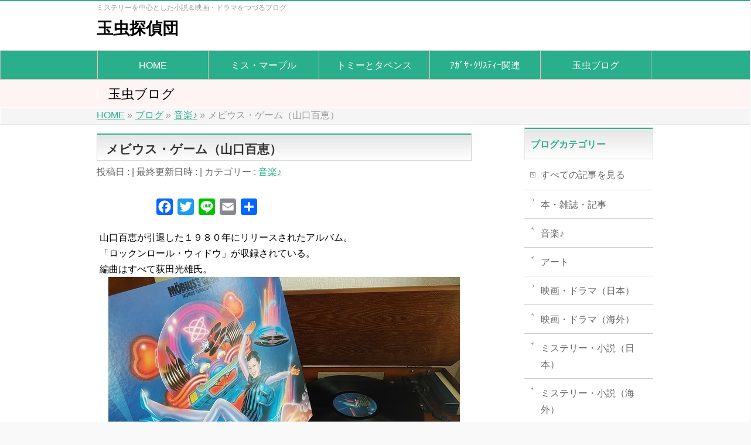

--- FILE ---
content_type: text/html; charset=UTF-8
request_url: https://psychodelicious.net/2019/10/15/moebius_game/
body_size: 17058
content:
<!DOCTYPE html>
<!--[if IE]>
<meta http-equiv="X-UA-Compatible" content="IE=Edge">
<![endif]-->
<html xmlns:fb="http://ogp.me/ns/fb#" dir="ltr" lang="ja" prefix="og: https://ogp.me/ns#">
<head>
<meta charset="UTF-8" />
<link rel="start" href="https://psychodelicious.net" title="HOME" />

<!--[if lte IE 8]>
<link rel="stylesheet" type="text/css" media="all" href="https://psychodelicious.net/wp-content/themes/biz-vektor-child-global%C3%BCi%C3%89%C2%BB%C3%B4%E2%95%9F%C3%A9%E2%96%8C%C3%A2%C3%AB%C3%A2%7B%C3%BCj/style_oldie.css" />
<![endif]-->
<meta id="viewport" name="viewport" content="width=device-width, initial-scale=1">
<title>メビウス・ゲーム（山口百恵） | 玉虫探偵団</title>

		<!-- All in One SEO 4.8.9 - aioseo.com -->
	<meta name="robots" content="max-image-preview:large" />
	<meta name="author" content="psychodelicious"/>
	<link rel="canonical" href="https://psychodelicious.net/2019/10/15/moebius_game/" />
	<meta name="generator" content="All in One SEO (AIOSEO) 4.8.9" />
		<meta property="og:locale" content="ja_JP" />
		<meta property="og:site_name" content="玉虫探偵団 | ミステリーを中心とした小説＆映画・ドラマをつづるブログ" />
		<meta property="og:type" content="article" />
		<meta property="og:title" content="メビウス・ゲーム（山口百恵） | 玉虫探偵団" />
		<meta property="og:url" content="https://psychodelicious.net/2019/10/15/moebius_game/" />
		<meta property="article:published_time" content="2019-10-15T12:57:40+00:00" />
		<meta property="article:modified_time" content="2022-04-15T08:18:08+00:00" />
		<meta name="twitter:card" content="summary" />
		<meta name="twitter:title" content="メビウス・ゲーム（山口百恵） | 玉虫探偵団" />
		<script type="application/ld+json" class="aioseo-schema">
			{"@context":"https:\/\/schema.org","@graph":[{"@type":"Article","@id":"https:\/\/psychodelicious.net\/2019\/10\/15\/moebius_game\/#article","name":"\u30e1\u30d3\u30a6\u30b9\u30fb\u30b2\u30fc\u30e0\uff08\u5c71\u53e3\u767e\u6075\uff09 | \u7389\u866b\u63a2\u5075\u56e3","headline":"\u30e1\u30d3\u30a6\u30b9\u30fb\u30b2\u30fc\u30e0\uff08\u5c71\u53e3\u767e\u6075\uff09","author":{"@id":"https:\/\/psychodelicious.net\/author\/psychodelicious\/#author"},"publisher":{"@id":"https:\/\/psychodelicious.net\/#person"},"image":{"@type":"ImageObject","url":"https:\/\/psychodelicious.net\/wp-content\/uploads\/2019\/10\/moebius_game2-e1647152885348.jpg","width":600,"height":595},"datePublished":"2019-10-15T21:57:40+09:00","dateModified":"2022-04-15T17:18:08+09:00","inLanguage":"ja","mainEntityOfPage":{"@id":"https:\/\/psychodelicious.net\/2019\/10\/15\/moebius_game\/#webpage"},"isPartOf":{"@id":"https:\/\/psychodelicious.net\/2019\/10\/15\/moebius_game\/#webpage"},"articleSection":"\u97f3\u697d\u266a"},{"@type":"BreadcrumbList","@id":"https:\/\/psychodelicious.net\/2019\/10\/15\/moebius_game\/#breadcrumblist","itemListElement":[{"@type":"ListItem","@id":"https:\/\/psychodelicious.net#listItem","position":1,"name":"\u30db\u30fc\u30e0","item":"https:\/\/psychodelicious.net","nextItem":{"@type":"ListItem","@id":"https:\/\/psychodelicious.net\/category\/music\/#listItem","name":"\u97f3\u697d\u266a"}},{"@type":"ListItem","@id":"https:\/\/psychodelicious.net\/category\/music\/#listItem","position":2,"name":"\u97f3\u697d\u266a","item":"https:\/\/psychodelicious.net\/category\/music\/","nextItem":{"@type":"ListItem","@id":"https:\/\/psychodelicious.net\/2019\/10\/15\/moebius_game\/#listItem","name":"\u30e1\u30d3\u30a6\u30b9\u30fb\u30b2\u30fc\u30e0\uff08\u5c71\u53e3\u767e\u6075\uff09"},"previousItem":{"@type":"ListItem","@id":"https:\/\/psychodelicious.net#listItem","name":"\u30db\u30fc\u30e0"}},{"@type":"ListItem","@id":"https:\/\/psychodelicious.net\/2019\/10\/15\/moebius_game\/#listItem","position":3,"name":"\u30e1\u30d3\u30a6\u30b9\u30fb\u30b2\u30fc\u30e0\uff08\u5c71\u53e3\u767e\u6075\uff09","previousItem":{"@type":"ListItem","@id":"https:\/\/psychodelicious.net\/category\/music\/#listItem","name":"\u97f3\u697d\u266a"}}]},{"@type":"Person","@id":"https:\/\/psychodelicious.net\/#person","name":"psychodelicious","image":{"@type":"ImageObject","@id":"https:\/\/psychodelicious.net\/2019\/10\/15\/moebius_game\/#personImage","url":"https:\/\/secure.gravatar.com\/avatar\/85240b4b860abffaf3d59bae13930365?s=96&d=mm&r=g","width":96,"height":96,"caption":"psychodelicious"}},{"@type":"Person","@id":"https:\/\/psychodelicious.net\/author\/psychodelicious\/#author","url":"https:\/\/psychodelicious.net\/author\/psychodelicious\/","name":"psychodelicious","image":{"@type":"ImageObject","@id":"https:\/\/psychodelicious.net\/2019\/10\/15\/moebius_game\/#authorImage","url":"https:\/\/secure.gravatar.com\/avatar\/85240b4b860abffaf3d59bae13930365?s=96&d=mm&r=g","width":96,"height":96,"caption":"psychodelicious"}},{"@type":"WebPage","@id":"https:\/\/psychodelicious.net\/2019\/10\/15\/moebius_game\/#webpage","url":"https:\/\/psychodelicious.net\/2019\/10\/15\/moebius_game\/","name":"\u30e1\u30d3\u30a6\u30b9\u30fb\u30b2\u30fc\u30e0\uff08\u5c71\u53e3\u767e\u6075\uff09 | \u7389\u866b\u63a2\u5075\u56e3","inLanguage":"ja","isPartOf":{"@id":"https:\/\/psychodelicious.net\/#website"},"breadcrumb":{"@id":"https:\/\/psychodelicious.net\/2019\/10\/15\/moebius_game\/#breadcrumblist"},"author":{"@id":"https:\/\/psychodelicious.net\/author\/psychodelicious\/#author"},"creator":{"@id":"https:\/\/psychodelicious.net\/author\/psychodelicious\/#author"},"image":{"@type":"ImageObject","url":"https:\/\/psychodelicious.net\/wp-content\/uploads\/2019\/10\/moebius_game2-e1647152885348.jpg","@id":"https:\/\/psychodelicious.net\/2019\/10\/15\/moebius_game\/#mainImage","width":600,"height":595},"primaryImageOfPage":{"@id":"https:\/\/psychodelicious.net\/2019\/10\/15\/moebius_game\/#mainImage"},"datePublished":"2019-10-15T21:57:40+09:00","dateModified":"2022-04-15T17:18:08+09:00"},{"@type":"WebSite","@id":"https:\/\/psychodelicious.net\/#website","url":"https:\/\/psychodelicious.net\/","name":"\u7389\u866b\u63a2\u5075\u56e3","description":"\u30df\u30b9\u30c6\u30ea\u30fc\u3092\u4e2d\u5fc3\u3068\u3057\u305f\u5c0f\u8aac\uff06\u6620\u753b\u30fb\u30c9\u30e9\u30de\u3092\u3064\u3065\u308b\u30d6\u30ed\u30b0","inLanguage":"ja","publisher":{"@id":"https:\/\/psychodelicious.net\/#person"}}]}
		</script>
		<!-- All in One SEO -->

<meta name="keywords" content="山口百恵,メビウス・ゲーム,のぞきからくり,ロックンロール・ウィドゥ" />
<link rel='dns-prefetch' href='//static.addtoany.com' />
<link rel='dns-prefetch' href='//www.googletagmanager.com' />
<link rel='dns-prefetch' href='//fonts.googleapis.com' />
<link rel='dns-prefetch' href='//s.w.org' />
<link rel="alternate" type="application/rss+xml" title="玉虫探偵団 &raquo; フィード" href="https://psychodelicious.net/feed/" />
<link rel="alternate" type="application/rss+xml" title="玉虫探偵団 &raquo; コメントフィード" href="https://psychodelicious.net/comments/feed/" />
<link rel="alternate" type="application/rss+xml" title="玉虫探偵団 &raquo; メビウス・ゲーム（山口百恵） のコメントのフィード" href="https://psychodelicious.net/2019/10/15/moebius_game/feed/" />
<meta name="description" content="山口百恵が引退した１９８０年にリリースされたアルバム。「ロックンロール・ウィドウ」が収録されている。編曲はすべて荻田光雄氏。両面それぞれの最初と最後に短いインストゥルメンタルが入っている。Ａ面：★（インスト）１：ロックンロール・ウィドウ２：哀愁のコニーアイランド３：のぞきからくり４：ペイパー・ドリーム５：アポカリプス・ラブ◆（５のエンディング）Ｂ面◆（５のエンディング）１：テクノ・パラダイス２：恋のホ" />
<style type="text/css">.keyColorBG,.keyColorBGh:hover,.keyColor_bg,.keyColor_bg_hover:hover{background-color: #c30000;}.keyColorCl,.keyColorClh:hover,.keyColor_txt,.keyColor_txt_hover:hover{color: #c30000;}.keyColorBd,.keyColorBdh:hover,.keyColor_border,.keyColor_border_hover:hover{border-color: #c30000;}.color_keyBG,.color_keyBGh:hover,.color_key_bg,.color_key_bg_hover:hover{background-color: #c30000;}.color_keyCl,.color_keyClh:hover,.color_key_txt,.color_key_txt_hover:hover{color: #c30000;}.color_keyBd,.color_keyBdh:hover,.color_key_border,.color_key_border_hover:hover{border-color: #c30000;}</style>
		<script type="text/javascript">
			window._wpemojiSettings = {"baseUrl":"https:\/\/s.w.org\/images\/core\/emoji\/13.1.0\/72x72\/","ext":".png","svgUrl":"https:\/\/s.w.org\/images\/core\/emoji\/13.1.0\/svg\/","svgExt":".svg","source":{"concatemoji":"https:\/\/psychodelicious.net\/wp-includes\/js\/wp-emoji-release.min.js?ver=5.8.12"}};
			!function(e,a,t){var n,r,o,i=a.createElement("canvas"),p=i.getContext&&i.getContext("2d");function s(e,t){var a=String.fromCharCode;p.clearRect(0,0,i.width,i.height),p.fillText(a.apply(this,e),0,0);e=i.toDataURL();return p.clearRect(0,0,i.width,i.height),p.fillText(a.apply(this,t),0,0),e===i.toDataURL()}function c(e){var t=a.createElement("script");t.src=e,t.defer=t.type="text/javascript",a.getElementsByTagName("head")[0].appendChild(t)}for(o=Array("flag","emoji"),t.supports={everything:!0,everythingExceptFlag:!0},r=0;r<o.length;r++)t.supports[o[r]]=function(e){if(!p||!p.fillText)return!1;switch(p.textBaseline="top",p.font="600 32px Arial",e){case"flag":return s([127987,65039,8205,9895,65039],[127987,65039,8203,9895,65039])?!1:!s([55356,56826,55356,56819],[55356,56826,8203,55356,56819])&&!s([55356,57332,56128,56423,56128,56418,56128,56421,56128,56430,56128,56423,56128,56447],[55356,57332,8203,56128,56423,8203,56128,56418,8203,56128,56421,8203,56128,56430,8203,56128,56423,8203,56128,56447]);case"emoji":return!s([10084,65039,8205,55357,56613],[10084,65039,8203,55357,56613])}return!1}(o[r]),t.supports.everything=t.supports.everything&&t.supports[o[r]],"flag"!==o[r]&&(t.supports.everythingExceptFlag=t.supports.everythingExceptFlag&&t.supports[o[r]]);t.supports.everythingExceptFlag=t.supports.everythingExceptFlag&&!t.supports.flag,t.DOMReady=!1,t.readyCallback=function(){t.DOMReady=!0},t.supports.everything||(n=function(){t.readyCallback()},a.addEventListener?(a.addEventListener("DOMContentLoaded",n,!1),e.addEventListener("load",n,!1)):(e.attachEvent("onload",n),a.attachEvent("onreadystatechange",function(){"complete"===a.readyState&&t.readyCallback()})),(n=t.source||{}).concatemoji?c(n.concatemoji):n.wpemoji&&n.twemoji&&(c(n.twemoji),c(n.wpemoji)))}(window,document,window._wpemojiSettings);
		</script>
		<style type="text/css">
img.wp-smiley,
img.emoji {
	display: inline !important;
	border: none !important;
	box-shadow: none !important;
	height: 1em !important;
	width: 1em !important;
	margin: 0 .07em !important;
	vertical-align: -0.1em !important;
	background: none !important;
	padding: 0 !important;
}
</style>
	<link rel='stylesheet' id='wp-block-library-css'  href='https://psychodelicious.net/wp-includes/css/dist/block-library/style.min.css?ver=5.8.12' type='text/css' media='all' />
<link rel='stylesheet' id='cptch_stylesheet-css'  href='https://psychodelicious.net/wp-content/plugins/captcha-bws/css/front_end_style.css?ver=5.2.2' type='text/css' media='all' />
<link rel='stylesheet' id='dashicons-css'  href='https://psychodelicious.net/wp-includes/css/dashicons.min.css?ver=5.8.12' type='text/css' media='all' />
<link rel='stylesheet' id='cptch_desktop_style-css'  href='https://psychodelicious.net/wp-content/plugins/captcha-bws/css/desktop_style.css?ver=5.2.2' type='text/css' media='all' />
<link rel='stylesheet' id='contact-form-7-css'  href='https://psychodelicious.net/wp-content/plugins/contact-form-7/includes/css/styles.css?ver=5.5.6' type='text/css' media='all' />
<link rel='stylesheet' id='wc-shortcodes-style-css'  href='https://psychodelicious.net/wp-content/plugins/wc-shortcodes/public/assets/css/style.css?ver=3.46' type='text/css' media='all' />
<link rel='stylesheet' id='Biz_Vektor_common_style-css'  href='https://psychodelicious.net/wp-content/themes/biz-vektor/css/bizvektor_common_min.css?ver=1.11.3' type='text/css' media='all' />
<link rel='stylesheet' id='Biz_Vektor_Design_style-css'  href='https://psychodelicious.net/wp-content/themes/biz-vektor/design_skins/001/001.css?ver=1.11.3' type='text/css' media='all' />
<link rel='stylesheet' id='Biz_Vektor_plugin_sns_style-css'  href='https://psychodelicious.net/wp-content/themes/biz-vektor/plugins/sns/style_bizvektor_sns.css?ver=5.8.12' type='text/css' media='all' />
<link rel='stylesheet' id='Biz_Vektor_add_web_fonts-css'  href='//fonts.googleapis.com/css?family=Droid+Sans%3A700%7CLato%3A900%7CAnton&#038;ver=5.8.12' type='text/css' media='all' />
<link rel='stylesheet' id='fancybox-css'  href='https://psychodelicious.net/wp-content/plugins/easy-fancybox/fancybox/1.5.4/jquery.fancybox.min.css?ver=5.8.12' type='text/css' media='screen' />
<style id='fancybox-inline-css' type='text/css'>
#fancybox-outer{background:#ffffff}#fancybox-content{background:#ffffff;border-color:#ffffff;color:#000000;}#fancybox-title,#fancybox-title-float-main{color:#fff}
</style>
<link rel='stylesheet' id='addtoany-css'  href='https://psychodelicious.net/wp-content/plugins/add-to-any/addtoany.min.css?ver=1.16' type='text/css' media='all' />
<link rel='stylesheet' id='wordpresscanvas-font-awesome-css'  href='https://psychodelicious.net/wp-content/plugins/wc-shortcodes/public/assets/css/font-awesome.min.css?ver=4.7.0' type='text/css' media='all' />
<script type='text/javascript' id='addtoany-core-js-before'>
window.a2a_config=window.a2a_config||{};a2a_config.callbacks=[];a2a_config.overlays=[];a2a_config.templates={};a2a_localize = {
	Share: "共有",
	Save: "ブックマーク",
	Subscribe: "購読",
	Email: "メール",
	Bookmark: "ブックマーク",
	ShowAll: "すべて表示する",
	ShowLess: "小さく表示する",
	FindServices: "サービスを探す",
	FindAnyServiceToAddTo: "追加するサービスを今すぐ探す",
	PoweredBy: "Powered by",
	ShareViaEmail: "メールでシェアする",
	SubscribeViaEmail: "メールで購読する",
	BookmarkInYourBrowser: "ブラウザにブックマーク",
	BookmarkInstructions: "このページをブックマークするには、 Ctrl+D または \u2318+D を押下。",
	AddToYourFavorites: "お気に入りに追加",
	SendFromWebOrProgram: "任意のメールアドレスまたはメールプログラムから送信",
	EmailProgram: "メールプログラム",
	More: "詳細&#8230;",
	ThanksForSharing: "共有ありがとうございます !",
	ThanksForFollowing: "フォローありがとうございます !"
};
</script>
<script type='text/javascript' defer src='https://static.addtoany.com/menu/page.js' id='addtoany-core-js'></script>
<script type='text/javascript' src='https://psychodelicious.net/wp-includes/js/jquery/jquery.min.js?ver=3.6.0' id='jquery-core-js'></script>
<script type='text/javascript' src='https://psychodelicious.net/wp-includes/js/jquery/jquery-migrate.min.js?ver=3.3.2' id='jquery-migrate-js'></script>
<script type='text/javascript' id='jquery-js-after'>
jQuery(document).ready(function() {
	jQuery(".a40f5cef3d096e488d16ca9f8a0eaee3").click(function() {
		jQuery.post(
			"https://psychodelicious.net/wp-admin/admin-ajax.php", {
				"action": "quick_adsense_onpost_ad_click",
				"quick_adsense_onpost_ad_index": jQuery(this).attr("data-index"),
				"quick_adsense_nonce": "0e9fa66324",
			}, function(response) { }
		);
	});
});
</script>
<script type='text/javascript' defer src='https://psychodelicious.net/wp-content/plugins/add-to-any/addtoany.min.js?ver=1.1' id='addtoany-jquery-js'></script>

<!-- Google tag (gtag.js) snippet added by Site Kit -->

<!-- Google アナリティクス スニペット (Site Kit が追加) -->
<script type='text/javascript' src='https://www.googletagmanager.com/gtag/js?id=GT-5M88T7J' id='google_gtagjs-js' async></script>
<script type='text/javascript' id='google_gtagjs-js-after'>
window.dataLayer = window.dataLayer || [];function gtag(){dataLayer.push(arguments);}
gtag("set","linker",{"domains":["psychodelicious.net"]});
gtag("js", new Date());
gtag("set", "developer_id.dZTNiMT", true);
gtag("config", "GT-5M88T7J");
</script>

<!-- End Google tag (gtag.js) snippet added by Site Kit -->
<link rel="https://api.w.org/" href="https://psychodelicious.net/wp-json/" /><link rel="alternate" type="application/json" href="https://psychodelicious.net/wp-json/wp/v2/posts/499" /><link rel="EditURI" type="application/rsd+xml" title="RSD" href="https://psychodelicious.net/xmlrpc.php?rsd" />
<link rel="wlwmanifest" type="application/wlwmanifest+xml" href="https://psychodelicious.net/wp-includes/wlwmanifest.xml" /> 
<link rel='shortlink' href='https://psychodelicious.net/?p=499' />
<link rel="alternate" type="application/json+oembed" href="https://psychodelicious.net/wp-json/oembed/1.0/embed?url=https%3A%2F%2Fpsychodelicious.net%2F2019%2F10%2F15%2Fmoebius_game%2F" />
<link rel="alternate" type="text/xml+oembed" href="https://psychodelicious.net/wp-json/oembed/1.0/embed?url=https%3A%2F%2Fpsychodelicious.net%2F2019%2F10%2F15%2Fmoebius_game%2F&#038;format=xml" />
<meta name="generator" content="Site Kit by Google 1.127.0" /><script type="text/javascript">
	window._wp_rp_static_base_url = 'https://wprp.zemanta.com/static/';
	window._wp_rp_wp_ajax_url = "https://psychodelicious.net/wp-admin/admin-ajax.php";
	window._wp_rp_plugin_version = '3.6.4';
	window._wp_rp_post_id = '499';
	window._wp_rp_num_rel_posts = '6';
	window._wp_rp_thumbnails = true;
	window._wp_rp_post_title = '%E3%83%A1%E3%83%93%E3%82%A6%E3%82%B9%E3%83%BB%E3%82%B2%E3%83%BC%E3%83%A0%EF%BC%88%E5%B1%B1%E5%8F%A3%E7%99%BE%E6%81%B5%EF%BC%89';
	window._wp_rp_post_tags = ['%E5%B1%B1%E5%8F%A3%E7%99%BE%E6%81%B5', '%E9%9F%B3%E6%A5%BD%E2%99%AA', 'ichiro', 'width', 'overflow', 'alt', 'height', 'hidden'];
	window._wp_rp_promoted_content = true;
</script>
<link rel="stylesheet" href="https://psychodelicious.net/wp-content/plugins/wordpress-23-related-posts-plugin/static/themes/twocolumns.css?version=3.6.4" />
<!-- [ BizVektor OGP ] -->
<meta property="og:site_name" content="玉虫探偵団" />
<meta property="og:url" content="https://psychodelicious.net/2019/10/15/moebius_game/" />
<meta property="fb:app_id" content="" />
<meta property="og:type" content="article" />
<meta property="og:image" content="https://psychodelicious.net/wp-content/uploads/2019/10/moebius_game2-e1647152885348.jpg" />
<meta property="og:title" content="メビウス・ゲーム（山口百恵） | 玉虫探偵団" />
<meta property="og:description" content="山口百恵が引退した１９８０年にリリースされたアルバム。 「ロックンロール・ウィドウ」が収録されている。 編曲はすべて荻田光雄氏。   両面それぞれの最初と最後に短いインストゥルメンタルが入っている。  Ａ面： ★（インスト） １：ロックンロール・ウィドウ ２：哀愁のコニーアイランド ３：のぞきからくり ４：ペイパー・ドリーム ５：アポカリプス・ラブ ◆（５のエンディング）  Ｂ面 ◆（５のエンディング） １：テクノ・パラダイス ２：恋のホ" />
<!-- [ /BizVektor OGP ] -->
<!--[if lte IE 8]>
<link rel="stylesheet" type="text/css" media="all" href="https://psychodelicious.net/wp-content/themes/biz-vektor/design_skins/001/001_oldie.css" />
<![endif]-->
<link rel="pingback" href="https://psychodelicious.net/xmlrpc.php" />
		<style type="text/css">

/* グローバルメニューの背景色 */
#gMenu,
#gMenu .menu > li > a,
#gMenu .menu li > a:hover,
#gMenu .menu li > a:hover,
#gMenu .menu li.current_page_item > a {
    background: #2aaf8c;
    color:#fff;
    box-shadow: none;
}

/* メニュー項目の左右の枠線 */
#gMenu .menu {
    border-left: 1px solid #f4bdb7;
}
#gMenu .menu li.current_page_item > a,
#gMenu .menu > li > a {
    border-right: 1px solid #f4bdb7;
}
		</style>
			<style type="text/css">
a	{ color:#2aaf8c; }
a:hover	{ color:#f46150;}

a.btn,
.linkBtn.linkBtnS a,
.linkBtn.linkBtnM a,
.moreLink a,
.btn.btnS a,
.btn.btnM a,
.btn.btnL a,
.content p.btn.btnL input,
input[type=button],
input[type=submit],
#searchform input[type=submit],
p.form-submit input[type=submit],
form#searchform input#searchsubmit,
.content form input.wpcf7-submit,
#confirm-button input	{ background-color:#2aaf8c;color:#f5f5f5; }

.moreLink a:hover,
.btn.btnS a:hover,
.btn.btnM a:hover,
.btn.btnL a:hover	{ background-color:#f46150; color:#f5f5f5;}

#headerTop { border-top-color:#2aaf8c;}
#header #headContact #headContactTel	{color:#2aaf8c;}

#gMenu	{ border-top:2px solid #2aaf8c; }
#gMenu h3.assistive-text {
background-color:#2aaf8c;
border-right:1px solid #f4bdb7;
background: -webkit-gradient(linear, 0 0, 0 bottom, from(#2aaf8c), to(#f4bdb7));
background: -moz-linear-gradient(#2aaf8c, #f4bdb7);
background: linear-gradient(#2aaf8c, #f4bdb7);
-ms-filter: "progid:DXImageTransform.Microsoft.Gradient(StartColorStr=#2aaf8c, EndColorStr=#f4bdb7)";
}

#gMenu .menu li.current_page_item > a,
#gMenu .menu li > a:hover { background-color:#2aaf8c; }

#pageTitBnr	{ background-color:#2aaf8c; }

#panList a	{ color:#2aaf8c; }
#panList a:hover	{ color:#f46150; }

.content h2,
.content h1.contentTitle,
.content h1.entryPostTitle { border-top:2px solid #2aaf8c;}
.content h3	{ border-left-color:#2aaf8c;}
.content h4,
.content dt	{ color:#2aaf8c; }

.content .infoList .infoCate a:hover	{ background-color:#2aaf8c; }

.content .child_page_block h4 a	{ border-color:#2aaf8c; }
.content .child_page_block h4 a:hover,
.content .child_page_block p a:hover	{ color:#2aaf8c; }

.content .childPageBox ul li.current_page_item li a	{ color:#2aaf8c; }

.content .mainFootContact p.mainFootTxt span.mainFootTel	{ color:#2aaf8c; }
.content .mainFootContact .mainFootBt a			{ background-color:#2aaf8c; }
.content .mainFootContact .mainFootBt a:hover	{ background-color:#f46150; }

.sideTower .localHead	{ border-top-color:#2aaf8c; }
.sideTower li.sideBnr#sideContact a		{ background-color:#2aaf8c; }
.sideTower li.sideBnr#sideContact a:hover	{ background-color:#f46150; }
.sideTower .sideWidget h4	{ border-left-color:#2aaf8c; }

#pagetop a	{ background-color:#2aaf8c; }
#footMenu	{ background-color:#2aaf8c;border-top-color:#f4bdb7; }

#topMainBnr	{ background-color:#2aaf8c; }
#topMainBnrFrame a.slideFrame:hover	{ border:4px solid #f46150; }

#topPr .topPrInner h3	{ border-left-color:#2aaf8c ; }
#topPr .topPrInner p.moreLink a	{ background-color:#2aaf8c; }
#topPr .topPrInner p.moreLink a:hover { background-color:#f46150; }

.paging span,
.paging a	{ color:#2aaf8c;border:1px solid #2aaf8c; }
.paging span.current,
.paging a:hover	{ background-color:#2aaf8c; }

@media (min-width: 770px) {
#gMenu .menu > li.current_page_item > a,
#gMenu .menu > li.current-menu-item > a,
#gMenu .menu > li.current_page_ancestor > a ,
#gMenu .menu > li.current-page-ancestor > a ,
#gMenu .menu > li > a:hover	{
background-color:#2aaf8c;
border-right:1px solid #f4bdb7;
background: -webkit-gradient(linear, 0 0, 0 bottom, from(#2aaf8c), to(#f4bdb7));
background: -moz-linear-gradient(#2aaf8c, #f4bdb7);
background: linear-gradient(#2aaf8c, #f4bdb7);
-ms-filter: "progid:DXImageTransform.Microsoft.Gradient(StartColorStr=#2aaf8c, EndColorStr=#f4bdb7)";
}
}
		</style>
<!--[if lte IE 8]>
<style type="text/css">
#gMenu .menu > li.current_page_item > a,
#gMenu .menu > li.current_menu_item > a,
#gMenu .menu > li.current_page_ancestor > a ,
#gMenu .menu > li.current-page-ancestor > a ,
#gMenu .menu > li > a:hover	{
background-color:#2aaf8c;
border-right:1px solid #f4bdb7;
background: -webkit-gradient(linear, 0 0, 0 bottom, from(#2aaf8c), to(#f4bdb7));
background: -moz-linear-gradient(#2aaf8c, #f4bdb7);
background: linear-gradient(#2aaf8c, #f4bdb7);
-ms-filter: "progid:DXImageTransform.Microsoft.Gradient(StartColorStr=#2aaf8c, EndColorStr=#f4bdb7)";
}
</style>
<![endif]-->

	<style type="text/css">
/*-------------------------------------------*/
/*	menu divide
/*-------------------------------------------*/
@media (min-width: 970px) {
#gMenu.itemClose .menu, #gMenu.itemOpen .menu { display: -webkit-flex; display: flex; }
#gMenu .menu > li { width:100%; }
}
</style>
<style type="text/css">
/*-------------------------------------------*/
/*	font
/*-------------------------------------------*/
h1,h2,h3,h4,h4,h5,h6,#header #site-title,#pageTitBnr #pageTitInner #pageTit,#content .leadTxt,#sideTower .localHead {font-family: "ヒラギノ角ゴ Pro W3","Hiragino Kaku Gothic Pro","メイリオ",Meiryo,Osaka,"ＭＳ Ｐゴシック","MS PGothic",sans-serif; }
#pageTitBnr #pageTitInner #pageTit { font-weight:lighter; }
#gMenu .menu li a strong {font-family: "ヒラギノ角ゴ Pro W3","Hiragino Kaku Gothic Pro","メイリオ",Meiryo,Osaka,"ＭＳ Ｐゴシック","MS PGothic",sans-serif; }
</style>
<link rel="stylesheet" href="https://psychodelicious.net/wp-content/themes/biz-vektor-child-global%C3%BCi%C3%89%C2%BB%C3%B4%E2%95%9F%C3%A9%E2%96%8C%C3%A2%C3%AB%C3%A2%7B%C3%BCj/style.css" type="text/css" media="all" />
<style type="text/css">
/*　グローバルナビゲーションの枠線をシンプルに　*/
#gMenu { border:1px solid silver; }
 
/*　ページタイトル・ヘッダー画像の影を削除　*/
#pageTitBnr,

#topMainBnr
{box-shadow:none;}
 
/*　ヘッダー画像の背景色を削除　*/
#topMainBnr {background:none;}

* {
    font-size: 16px;
line-height:180%;
}

#content {
    color:#000000;
}

#header #site-title a img {
    max-height: 100px;
    margin-top: 3px;
}

#header #site-title a img {
    max-height: 100px;
    margin-top: 3px;
}

#footer dl#footerOutline {
    width: 350px;
}

/* フッターの背景色 */
#footer,
#siteBottom {
    background: none;
    background-color: #fdeff2; 

/* 新たなフッターの背景色 */
}

/* フッターの文字の色 */
#copy,
#siteBottom #powerd,
#siteBottom #powerd a,
#siteBottom a,
#footerSiteMap .menu li a,
#footerSiteMap .menu li li a,
#footer dl#footerOutline dt,
#footer dl#footerOutline dd {
    color: black;
}

/* フッター境界線 */
#siteBottom {
    border-top: 1px solid white;
}

/* 問い合わせメッセージ */
#header #headContact #headContactTxt {
    font-size: 16px;
}

/* 電話番号 */
#header #headContact #headContactTel a,
#header #headContact #headContactTel {
    font-size: 32px;
    margin-top:2px;
    margin-bottom:10px;
}

/* 時間 */
#header #headContact #headContactTime {
    font-size: 16px;
}

/* ヘッダーロゴ上の余白 */
#header {
    padding-top: 0px;
}

/* ヘッダーロゴ下の余白 */
#header #site-title {
    padding-bottom: 12px;
}

/* ヘッダーロゴ上の余白 */
#header #site-title a img {
    margin-top: 0px;
}

/* ヘッダー画像の上下の余白 */
#topMainBnr {
    padding: 2;
}

/* コンテンツ上の余白 */
#main #container {
    padding-top: 5px;
}

/* フッタークレジット非表示に */
#siteBottom #powerd,
#siteBottom #powerd a {
    display: none;
}

/* コピーライトフォント */
#siteBottom #copy,
#siteBottom #copy a {
    font-size:12px;
}

/* フッター会社名の行間 */
#footer dl#footerOutline dt {
    margin-bottom: 0px;
    line-height: 110%;
}

/* フッター住所の行間 */
#footer dl#footerOutline dd {
    line-height: 120%;
}
#footer dl#footerOutline dd br{
    line-height: 0;
}

/* 見出し3の上の余白 */
#content h3 span,
#content h3 {
    margin-top: 10px;
font-size: 20px;
}

#header #headContact {
    width: 30%;
}

/* サイドバー見出し3のフォント */
#sideTower .localHead {
    color:#2aaf8c;
    font-size:16px;
}

/* 見出し3のフォント */
#content h3 {
    color: #2aaf8c;
    font-size: 20px;
}

/* 見出し4のフォント */
#content h4 {
    color: #2aaf8c;
    font-size: 18px;
}

/* 見出し5のフォント */
#content h5 {
    color: #ffffff;
    font-size: 20px;
}

/* リスト中央に */
@media (min-width: 480px) {
    #content #list01 {
        margin-left:100px;
    }
}

/* フッターお問い合わせ */
#footerContactTel {
    margin: 30px auto;
}
#footerContactTel img {
    max-width:100%;
    height: auto;
}


#content-main {
    margin-top:10px;
}

#content .mainFoot {
    display: none;
}

/* 会社概要スタイル */
#content table dt {
    padding-bottom: 3px;
    margin-bottom: 0px;
}
#content dd {
    margin: 0px 0px 10px;
}

#content table tr,
#content table td {
    background-color:white;
}

/* グーグルマップ */

.google-maps {
position: relative;
padding-bottom: 75%; // これが縦横比
height: 0;
overflow: hidden;
}
.google-maps iframe {
position: absolute;
top: 0;
left: 0;
width: 100% !important;
height: 100% !important;
}

@media (max-width: 770px) {
    #header #headContact {
        width: 100%;
    }
}

/* コピーライトの下の余白 */
#siteBottom {
    padding-bottom: 10px;
}

/* ブログ見出しの上の余白 */
h1.entryPostTitle {
    margin-top:10px !important;
}

/* フォームの送信ボタンのサイズ変更 */
#content form input.wpcf7-submit {
    font-size:20px;
    font-weight:bold;
}

/* フォーム項目のセンタリング */
#content form input[type="text"],
#content form input[type="email"],
#content form textarea {
    width: 95%;
}

/* フォーム項目の幅を短くする */
#content form input[type="text"],
#content form input[type="email"] {
    width: 50%;
}

/* フォーム項目の(必須）を赤文字に */
#content .req {
    color:red;
    font-weight:bold;
}

/* 入力フォームの入力欄の文字サイズを調整する */
input[type="text"], 
input[type="email"],
textarea {
    font-size: 16px;
}



/* 見出し３の縦線を消す*/
.content h3 {
    border-left: none;
}




/* 見出し5（背景色・文字の色） */
.content h5 {
    padding: 10px;
    background-color: #00ce97;
    color: #fff;
}


/* サイト名のフォントサイズ */
#site-title a {
    font-size:28px !important;
}</style>
	</head>

<body class="post-template-default single single-post postid-499 single-format-standard wc-shortcodes-font-awesome-enabled two-column right-sidebar">

<div id="fb-root"></div>

<div id="wrap">

<!--[if lte IE 8]>
<div id="eradi_ie_box">
<div class="alert_title">ご利用の <span style="font-weight: bold;">Internet Exproler</span> は古すぎます。</div>
<p>あなたがご利用の Internet Explorer はすでにサポートが終了しているため、正しい表示・動作を保証しておりません。<br />
古い Internet Exproler はセキュリティーの観点からも、<a href="https://www.microsoft.com/ja-jp/windows/lifecycle/iesupport/" target="_blank" >新しいブラウザに移行する事が強く推奨されています。</a><br />
<a href="http://windows.microsoft.com/ja-jp/internet-explorer/" target="_blank" >最新のInternet Exproler</a> や <a href="https://www.microsoft.com/ja-jp/windows/microsoft-edge" target="_blank" >Edge</a> を利用するか、<a href="https://www.google.co.jp/chrome/browser/index.html" target="_blank">Chrome</a> や <a href="https://www.mozilla.org/ja/firefox/new/" target="_blank">Firefox</a> など、より早くて快適なブラウザをご利用ください。</p>
</div>
<![endif]-->

<!-- [ #headerTop ] -->
<div id="headerTop">
<div class="innerBox">
<div id="site-description">ミステリーを中心とした小説＆映画・ドラマをつづるブログ</div>
</div>
</div><!-- [ /#headerTop ] -->

<!-- [ #header ] -->
<header id="header" class="header">
<div id="headerInner" class="innerBox">
<!-- [ #headLogo ] -->
<div id="site-title">
<a href="https://psychodelicious.net/" title="玉虫探偵団" rel="home">
玉虫探偵団</a>
</div>
<!-- [ /#headLogo ] -->

<!-- [ #headContact ] -->
<!-- [ /#headContact ] -->

</div>
<!-- #headerInner -->
</header>
<!-- [ /#header ] -->


<!-- [ #gMenu ] -->
<div id="gMenu" class="itemClose">
<div id="gMenuInner" class="innerBox">
<h3 class="assistive-text" onclick="showHide('gMenu');"><span>MENU</span></h3>
<div class="skip-link screen-reader-text">
	<a href="#content" title="メニューを飛ばす">メニューを飛ばす</a>
</div>
<div class="menu-%e3%83%98%e3%83%83%e3%83%80%e3%83%bc%e3%83%a1%e3%83%8b%e3%83%a5%e3%83%bc-container"><ul id="menu-%e3%83%98%e3%83%83%e3%83%80%e3%83%bc%e3%83%a1%e3%83%8b%e3%83%a5%e3%83%bc" class="menu"><li id="menu-item-25" class="menu-item menu-item-type-post_type menu-item-object-page menu-item-home"><a href="https://psychodelicious.net/"><strong>HOME</strong></a></li>
<li id="menu-item-825" class="menu-item menu-item-type-post_type menu-item-object-page"><a href="https://psychodelicious.net/miss_marple/"><strong>ミス・マープル</strong></a></li>
<li id="menu-item-826" class="menu-item menu-item-type-post_type menu-item-object-page"><a href="https://psychodelicious.net/partners-in-crime/"><strong>トミーとタペンス</strong></a></li>
<li id="menu-item-1504" class="menu-item menu-item-type-custom menu-item-object-custom"><a href="https://psychodelicious.net/info/"><strong>ｱｶﾞｻ･ｸﾘｽﾃｨｰ関連</strong></a></li>
<li id="menu-item-99" class="menu-item menu-item-type-post_type menu-item-object-page current_page_parent"><a href="https://psychodelicious.net/blog/"><strong>玉虫ブログ</strong></a></li>
</ul></div>
</div><!-- [ /#gMenuInner ] -->
</div>
<!-- [ /#gMenu ] -->


<div id="pageTitBnr">
<div class="innerBox">
<div id="pageTitInner">
<div id="pageTit">
玉虫ブログ</div>
</div><!-- [ /#pageTitInner ] -->
</div>
</div><!-- [ /#pageTitBnr ] -->
<!-- [ #panList ] -->
<div id="panList">
<div id="panListInner" class="innerBox"><ul><li id="panHome" itemprop="itemListElement" itemscope itemtype="http://schema.org/ListItem"><a href="https://psychodelicious.net" itemprop="item"><span itemprop="name">HOME</span></a> &raquo; </li><li itemprop="itemListElement" itemscope itemtype="http://schema.org/ListItem"><a href="https://psychodelicious.net/blog/" itemprop="item"><span itemprop="name">ブログ</span></a> &raquo; </li><li itemprop="itemListElement" itemscope itemtype="http://schema.org/ListItem"><a href="https://psychodelicious.net/category/music/" itemprop="item"><span itemprop="name">音楽♪</span></a> &raquo; </li><li itemprop="itemListElement" itemscope itemtype="http://schema.org/ListItem"><span itemprop="name">メビウス・ゲーム（山口百恵）</span></li></ul></div>
</div>
<!-- [ /#panList ] -->

<div id="main" class="main">
<!-- [ #container ] -->
<div id="container" class="innerBox">
	<!-- [ #content ] -->
	<div id="content" class="content">

<!-- [ #post- ] -->
<div id="post-499" class="post-499 post type-post status-publish format-standard has-post-thumbnail hentry category-music">
		<h1 class="entryPostTitle entry-title">メビウス・ゲーム（山口百恵）</h1>
	<div class="entry-meta">
<span class="published">投稿日 : </span>
<span class="updated entry-meta-items">最終更新日時 : </span>
<span class="vcard author entry-meta-items">投稿者 : <span class="fn">psychodelicious</span></span>
<span class="tags entry-meta-items">カテゴリー :  <a href="https://psychodelicious.net/category/music/" rel="tag">音楽♪</a></span>
</div>
<!-- .entry-meta -->	<div class="entry-content post-content">
		<div class="addtoany_share_save_container addtoany_content addtoany_content_top"><div class="a2a_kit a2a_kit_size_28 addtoany_list" data-a2a-url="https://psychodelicious.net/2019/10/15/moebius_game/" data-a2a-title="メビウス・ゲーム（山口百恵）"><a class="a2a_button_facebook_like addtoany_special_service" data-layout="button" data-href="https://psychodelicious.net/2019/10/15/moebius_game/"></a><a class="a2a_button_facebook" href="https://www.addtoany.com/add_to/facebook?linkurl=https%3A%2F%2Fpsychodelicious.net%2F2019%2F10%2F15%2Fmoebius_game%2F&amp;linkname=%E3%83%A1%E3%83%93%E3%82%A6%E3%82%B9%E3%83%BB%E3%82%B2%E3%83%BC%E3%83%A0%EF%BC%88%E5%B1%B1%E5%8F%A3%E7%99%BE%E6%81%B5%EF%BC%89" title="Facebook" rel="nofollow noopener" target="_blank"></a><a class="a2a_button_twitter" href="https://www.addtoany.com/add_to/twitter?linkurl=https%3A%2F%2Fpsychodelicious.net%2F2019%2F10%2F15%2Fmoebius_game%2F&amp;linkname=%E3%83%A1%E3%83%93%E3%82%A6%E3%82%B9%E3%83%BB%E3%82%B2%E3%83%BC%E3%83%A0%EF%BC%88%E5%B1%B1%E5%8F%A3%E7%99%BE%E6%81%B5%EF%BC%89" title="Twitter" rel="nofollow noopener" target="_blank"></a><a class="a2a_button_line" href="https://www.addtoany.com/add_to/line?linkurl=https%3A%2F%2Fpsychodelicious.net%2F2019%2F10%2F15%2Fmoebius_game%2F&amp;linkname=%E3%83%A1%E3%83%93%E3%82%A6%E3%82%B9%E3%83%BB%E3%82%B2%E3%83%BC%E3%83%A0%EF%BC%88%E5%B1%B1%E5%8F%A3%E7%99%BE%E6%81%B5%EF%BC%89" title="Line" rel="nofollow noopener" target="_blank"></a><a class="a2a_button_email" href="https://www.addtoany.com/add_to/email?linkurl=https%3A%2F%2Fpsychodelicious.net%2F2019%2F10%2F15%2Fmoebius_game%2F&amp;linkname=%E3%83%A1%E3%83%93%E3%82%A6%E3%82%B9%E3%83%BB%E3%82%B2%E3%83%BC%E3%83%A0%EF%BC%88%E5%B1%B1%E5%8F%A3%E7%99%BE%E6%81%B5%EF%BC%89" title="Email" rel="nofollow noopener" target="_blank"></a><a class="a2a_dd addtoany_share_save addtoany_share" href="https://www.addtoany.com/share"></a></div></div><p>山口百恵が引退した１９８０年にリリースされたアルバム。<br />
「ロックンロール・ウィドウ」が収録されている。<br />
編曲はすべて荻田光雄氏。<br />
<img loading="lazy" class="aligncenter size-full wp-image-500" src="https://psychodelicious.net/wp-content/uploads/2019/10/IMG_20191006_130051.jpg" alt="" width="600" height="338" srcset="https://psychodelicious.net/wp-content/uploads/2019/10/IMG_20191006_130051.jpg 600w, https://psychodelicious.net/wp-content/uploads/2019/10/IMG_20191006_130051-300x169.jpg 300w" sizes="(max-width: 600px) 100vw, 600px" /></p>
<p>両面それぞれの最初と最後に短いインストゥルメンタルが入っている。</p>
<p>Ａ面：<br />
★（インスト）<br />
１：ロックンロール・ウィドウ<br />
２：哀愁のコニーアイランド<br />
３：のぞきからくり<br />
４：ペイパー・ドリーム<br />
５：アポカリプス・ラブ<br />
◆（５のエンディング）</p>
<p>Ｂ面<br />
◆（５のエンディング）<br />
１：テクノ・パラダイス<br />
２：恋のホットライン<br />
３：ワン・ステップ・ビヨンド<br />
４：Ｅ＝ＭＣ2<br />
５：ヴァイオレット・ラプソディー<br />
★（インスト）</p>
<p>Ａ面⇒Ｂ面⇒Ａ面⇒・・・とレコード番をひっくり返してかけると★または◆部分がつながってメビウスの輪のような無限ループになるので、このタイトルがついているのだろう。<br />
両面に音が刻まれたレコード盤だからこその企画で、ＣＤになるとその仕掛けがピンと来ないだろう。</p>
<p><img loading="lazy" class="aligncenter wp-image-501 size-full" src="https://psychodelicious.net/wp-content/uploads/2019/10/moebius_game-e1647152866696.jpg" alt="" width="605" height="300" srcset="https://psychodelicious.net/wp-content/uploads/2019/10/moebius_game-e1647152866696.jpg 605w, https://psychodelicious.net/wp-content/uploads/2019/10/moebius_game-e1647152866696-300x149.jpg 300w" sizes="(max-width: 605px) 100vw, 605px" />ジャケットのイラストは「Ichiro Tsuruta」と記されており、ノエビア化粧品でおなじみの鶴田一郎氏と思われる。<br />
「テクノ・パラダイス」という曲も収録されていおり、レコード盤の上に築かれた未来都市やレコード・プレイヤーのロボットが描かれた１９８０年時点での夢の未来世界。</p>
<p>&nbsp;</p>
<p><iframe loading="lazy" frameborder="0" height="315" src="https://www.youtube.com/embed/gUDHwZThxjY" width="500"></iframe></p>
<p><iframe loading="lazy" frameborder="0" height="315" src="https://www.youtube.com/embed/RyRIp9J5SQk" width="500"><span data-mce-type="bookmark" style="display: inline-block; width: 0px; overflow: hidden; line-height: 0;" class="mce_SELRES_start">﻿</span></iframe><br />
まるで映画のような美しい世界。（作詞：森雪之丞／作曲：大瀧詠一）</p>
<p><iframe loading="lazy" frameborder="0" height="315" src="https://www.youtube.com/embed/YTjhpDZWOYs" width="500"></iframe><br />
久々に聴いて、再発見したのが「のぞきからくり」（作詞：伊藤アキラ／作曲：梅垣達志）<br />
歌詞には全く横文字やカタカナは使われておらず演歌的情念の世界ながら、アレンジはロック調でかっこいい。埋もれた名曲。うたコンで、誰かカバーしてくれないかしら。</p>
<p>２１歳でこれだけ多彩な世界を表現できていた山口百恵はやはりすごい。<br />
ただ、改めて聴いてみて、意外に声に幼さを感じる部分もあった。あのまま歌い続けていたら、さらに成熟した歌声を聴かせてくれていたのだろうと想像を膨らませた。</p>
<p>&nbsp;</p>
<p><iframe style="width: 120px; height: 240px;" frameborder="0" marginheight="0" marginwidth="0" scrolling="no" src="https://rcm-fe.amazon-adsystem.com/e/cm?ref=tf_til&amp;t=cornucopia07-22&amp;m=amazon&amp;o=9&amp;p=8&amp;l=as1&amp;IS2=1&amp;detail=1&amp;asins=B00024ZAUE&amp;linkId=1aee672f0fb40490fcd1abd099353cbc&amp;bc1=000000&amp;lt1=_blank&amp;fc1=333333&amp;lc1=0066c0&amp;bg1=ffffff&amp;f=ifr"><br />
</iframe>　<iframe style="width: 120px; height: 240px;" frameborder="0" marginheight="0" marginwidth="0" scrolling="no" src="https://rcm-fe.amazon-adsystem.com/e/cm?ref=tf_til&amp;t=cornucopia07-22&amp;m=amazon&amp;o=9&amp;p=8&amp;l=as1&amp;IS2=1&amp;detail=1&amp;asins=B00024ZASG&amp;linkId=0612d05af68aa6025445049202763436&amp;bc1=000000&amp;lt1=_blank&amp;fc1=333333&amp;lc1=0066c0&amp;bg1=ffffff&amp;f=ifr"><br />
</iframe></p>
<p><iframe style="width: 120px; height: 240px;" frameborder="0" marginheight="0" marginwidth="0" scrolling="no" src="https://rcm-fe.amazon-adsystem.com/e/cm?ref=tf_til&amp;t=cornucopia07-22&amp;m=amazon&amp;o=9&amp;p=8&amp;l=as1&amp;IS2=1&amp;detail=1&amp;asins=B00RFSNJJO&amp;linkId=8efdeff429d277c8dec19f4c1f5c37d0&amp;bc1=000000&amp;lt1=_blank&amp;fc1=333333&amp;lc1=0066c0&amp;bg1=ffffff&amp;f=ifr"><br />
</iframe>　<iframe style="width: 120px; height: 240px;" frameborder="0" marginheight="0" marginwidth="0" scrolling="no" src="https://rcm-fe.amazon-adsystem.com/e/cm?ref=tf_til&amp;t=cornucopia07-22&amp;m=amazon&amp;o=9&amp;p=8&amp;l=as1&amp;IS2=1&amp;detail=1&amp;asins=B00RFSNKPW&amp;linkId=190e09f29eede0b1c99bb3ddec467bea&amp;bc1=000000&amp;lt1=_blank&amp;fc1=333333&amp;lc1=0066c0&amp;bg1=ffffff&amp;f=ifr"><br />
</iframe>　<iframe style="width: 120px; height: 240px;" frameborder="0" marginheight="0" marginwidth="0" scrolling="no" src="https://rcm-fe.amazon-adsystem.com/e/cm?ref=tf_til&amp;t=cornucopia07-22&amp;m=amazon&amp;o=9&amp;p=8&amp;l=as1&amp;IS2=1&amp;detail=1&amp;asins=B00RFSNLKQ&amp;linkId=6d3fa31db53b853312ca7c3b0826c512&amp;bc1=000000&amp;lt1=_blank&amp;fc1=333333&amp;lc1=0066c0&amp;bg1=ffffff&amp;f=ifr"><br />
</iframe></p>
<div class="a40f5cef3d096e488d16ca9f8a0eaee3" data-index="3" style="float: none; margin:10px 0 10px 0; text-align:center;">
<script async src="https://pagead2.googlesyndication.com/pagead/js/adsbygoogle.js"></script>
<ins class="adsbygoogle"
     style="display:block; text-align:center;"
     data-ad-layout="in-article"
     data-ad-format="fluid"
     data-ad-client="ca-pub-3677282142419696"
     data-ad-slot="7051672519"></ins>
<script>
     (adsbygoogle = window.adsbygoogle || []).push({});
</script>
</div>

<div style="font-size: 0px; height: 0px; line-height: 0px; margin: 0; padding: 0; clear: both;"></div>
<div class="wp_rp_wrap  wp_rp_twocolumns" id="wp_rp_first"><div class="wp_rp_content"><h3 class="related_post_title">関連記事</h3><ul class="related_post wp_rp"><li data-position="0" data-poid="in-612" data-post-type="none" ><a href="https://psychodelicious.net/2021/10/03/natasha-richardson/" class="wp_rp_thumbnail"><img src="https://psychodelicious.net/wp-content/uploads/2021/10/copperbeachs1-150x150.jpg" alt="「シャーロック・ホームズの冒険～ぶなの木屋敷の怪」麗しのナターシャ・リチャードソン" width="150" height="150" /></a><a href="https://psychodelicious.net/2021/10/03/natasha-richardson/" class="wp_rp_title">「シャーロック・ホームズの冒険～ぶなの木屋敷の怪」麗しのナターシャ・リチャードソン</a></li><li data-position="1" data-poid="in-132" data-post-type="none" ><a href="https://psychodelicious.net/2018/04/25/theagryduckling/" class="wp_rp_thumbnail"><img src="https://psychodelicious.net/wp-content/uploads/2018/04/ugry-duckling-150x150.jpg" alt="みにくいアヒルの子～The Ugly Duckling" width="150" height="150" /></a><a href="https://psychodelicious.net/2018/04/25/theagryduckling/" class="wp_rp_title">みにくいアヒルの子～The Ugly Duckling</a></li><li data-position="2" data-poid="in-781" data-post-type="none" ><a href="https://psychodelicious.net/2022/05/10/soleil/" class="wp_rp_thumbnail"><img src="https://psychodelicious.net/wp-content/uploads/2022/04/soleil_c-150x150.jpg" alt="「それいゆ」中原淳一のファッション画と当時のモデル" width="150" height="150" /></a><a href="https://psychodelicious.net/2022/05/10/soleil/" class="wp_rp_title">「それいゆ」中原淳一のファッション画と当時のモデル</a></li><li data-position="3" data-poid="in-1242" data-post-type="none" ><a href="https://psychodelicious.net/2024/02/27/226/" class="wp_rp_thumbnail"><img src="https://psychodelicious.net/wp-content/uploads/2024/02/226-min-150x150.jpg" alt="二・二六事件にまつわるミステリー" width="150" height="150" /></a><a href="https://psychodelicious.net/2024/02/27/226/" class="wp_rp_title">二・二六事件にまつわるミステリー</a></li><li data-position="4" data-poid="in-87" data-post-type="none" ><a href="https://psychodelicious.net/2018/04/23/picturebook/" class="wp_rp_thumbnail"><img src="https://psychodelicious.net/wp-content/uploads/2018/04/CeKQ6kaUsAEDUut-150x150.jpg" alt="昔の絵本～ロマンティックな挿絵" width="150" height="150" /></a><a href="https://psychodelicious.net/2018/04/23/picturebook/" class="wp_rp_title">昔の絵本～ロマンティックな挿絵</a></li><li data-position="5" data-poid="in-323" data-post-type="none" ><a href="https://psychodelicious.net/2018/05/08/shagaku/" class="wp_rp_thumbnail"><img src="https://psychodelicious.net/wp-content/uploads/2018/05/shagaku-150x150.jpg" alt="１９８０年代の雑誌「写楽／SHAGAKU」" width="150" height="150" /></a><a href="https://psychodelicious.net/2018/05/08/shagaku/" class="wp_rp_title">１９８０年代の雑誌「写楽／SHAGAKU」</a></li></ul></div></div>
<div class="addtoany_share_save_container addtoany_content addtoany_content_bottom"><div class="a2a_kit a2a_kit_size_28 addtoany_list" data-a2a-url="https://psychodelicious.net/2019/10/15/moebius_game/" data-a2a-title="メビウス・ゲーム（山口百恵）"><a class="a2a_button_facebook_like addtoany_special_service" data-layout="button" data-href="https://psychodelicious.net/2019/10/15/moebius_game/"></a><a class="a2a_button_facebook" href="https://www.addtoany.com/add_to/facebook?linkurl=https%3A%2F%2Fpsychodelicious.net%2F2019%2F10%2F15%2Fmoebius_game%2F&amp;linkname=%E3%83%A1%E3%83%93%E3%82%A6%E3%82%B9%E3%83%BB%E3%82%B2%E3%83%BC%E3%83%A0%EF%BC%88%E5%B1%B1%E5%8F%A3%E7%99%BE%E6%81%B5%EF%BC%89" title="Facebook" rel="nofollow noopener" target="_blank"></a><a class="a2a_button_twitter" href="https://www.addtoany.com/add_to/twitter?linkurl=https%3A%2F%2Fpsychodelicious.net%2F2019%2F10%2F15%2Fmoebius_game%2F&amp;linkname=%E3%83%A1%E3%83%93%E3%82%A6%E3%82%B9%E3%83%BB%E3%82%B2%E3%83%BC%E3%83%A0%EF%BC%88%E5%B1%B1%E5%8F%A3%E7%99%BE%E6%81%B5%EF%BC%89" title="Twitter" rel="nofollow noopener" target="_blank"></a><a class="a2a_button_line" href="https://www.addtoany.com/add_to/line?linkurl=https%3A%2F%2Fpsychodelicious.net%2F2019%2F10%2F15%2Fmoebius_game%2F&amp;linkname=%E3%83%A1%E3%83%93%E3%82%A6%E3%82%B9%E3%83%BB%E3%82%B2%E3%83%BC%E3%83%A0%EF%BC%88%E5%B1%B1%E5%8F%A3%E7%99%BE%E6%81%B5%EF%BC%89" title="Line" rel="nofollow noopener" target="_blank"></a><a class="a2a_button_email" href="https://www.addtoany.com/add_to/email?linkurl=https%3A%2F%2Fpsychodelicious.net%2F2019%2F10%2F15%2Fmoebius_game%2F&amp;linkname=%E3%83%A1%E3%83%93%E3%82%A6%E3%82%B9%E3%83%BB%E3%82%B2%E3%83%BC%E3%83%A0%EF%BC%88%E5%B1%B1%E5%8F%A3%E7%99%BE%E6%81%B5%EF%BC%89" title="Email" rel="nofollow noopener" target="_blank"></a><a class="a2a_dd addtoany_share_save addtoany_share" href="https://www.addtoany.com/share"></a></div></div>		
		<div class="entry-utility">
					</div>
		<!-- .entry-utility -->
	</div><!-- .entry-content -->



<div id="nav-below" class="navigation">
	<div class="nav-previous"><a href="https://psychodelicious.net/2018/06/06/inugamike_movie/" rel="prev"><span class="meta-nav">&larr;</span> 「犬神家の一族」（1976年　角川映画）</a></div>
	<div class="nav-next"><a href="https://psychodelicious.net/2021/10/03/natasha-richardson/" rel="next">「シャーロック・ホームズの冒険～ぶなの木屋敷の怪」麗しのナターシャ・リチャードソン <span class="meta-nav">&rarr;</span></a></div>
</div><!-- #nav-below -->
</div>
<!-- [ /#post- ] -->


<!-- #comments -->



</div>
<!-- [ /#content ] -->

<!-- [ #sideTower ] -->
<div id="sideTower" class="sideTower">
<div class="sideWidget widget widget_nav_menu" id="nav_menu-2"><h3 class="localHead">ブログカテゴリー</h3><div class="menu-%e3%83%96%e3%83%ad%e3%82%b0%e3%82%ab%e3%83%86%e3%82%b4%e3%83%aa%e3%83%bc-container"><ul id="menu-%e3%83%96%e3%83%ad%e3%82%b0%e3%82%ab%e3%83%86%e3%82%b4%e3%83%aa%e3%83%bc" class="menu"><li id="menu-item-914" class="menu-item menu-item-type-post_type menu-item-object-page current_page_parent menu-item-has-children menu-item-914"><a href="https://psychodelicious.net/blog/">すべての記事を見る</a>
<ul class="sub-menu">
	<li id="menu-item-909" class="menu-item menu-item-type-taxonomy menu-item-object-category menu-item-909"><a href="https://psychodelicious.net/category/book-magazine/">本・雑誌・記事</a></li>
	<li id="menu-item-913" class="menu-item menu-item-type-taxonomy menu-item-object-category current-post-ancestor current-menu-parent current-post-parent menu-item-913"><a href="https://psychodelicious.net/category/music/">音楽♪</a></li>
	<li id="menu-item-903" class="menu-item menu-item-type-taxonomy menu-item-object-category menu-item-903"><a href="https://psychodelicious.net/category/art/">アート</a></li>
	<li id="menu-item-907" class="menu-item menu-item-type-taxonomy menu-item-object-category menu-item-907"><a href="https://psychodelicious.net/category/cinema1/">映画・ドラマ（日本）</a></li>
	<li id="menu-item-908" class="menu-item menu-item-type-taxonomy menu-item-object-category menu-item-908"><a href="https://psychodelicious.net/category/cinema2/">映画・ドラマ（海外）</a></li>
	<li id="menu-item-905" class="menu-item menu-item-type-taxonomy menu-item-object-category menu-item-905"><a href="https://psychodelicious.net/category/mistery/">ミステリー・小説（日本）</a></li>
	<li id="menu-item-1352" class="menu-item menu-item-type-taxonomy menu-item-object-category menu-item-1352"><a href="https://psychodelicious.net/category/mistery2/">ミステリー・小説（海外）</a></li>
	<li id="menu-item-902" class="menu-item menu-item-type-taxonomy menu-item-object-category menu-item-902"><a href="https://psychodelicious.net/category/agatha/">アガサ・クリスティー</a></li>
	<li id="menu-item-904" class="menu-item menu-item-type-taxonomy menu-item-object-category menu-item-904"><a href="https://psychodelicious.net/category/sherlock-holmes/">シャーロック・ホームズ</a></li>
	<li id="menu-item-912" class="menu-item menu-item-type-taxonomy menu-item-object-category menu-item-912"><a href="https://psychodelicious.net/category/etc/">雑記</a></li>
</ul>
</li>
</ul></div></div><div class="sideWidget widget widget_text" id="text-3">			<div class="textwidget"><p><img loading="lazy" class="aligncenter wp-image-1054 size-full" src="https://psychodelicious.net/wp-content/uploads/2022/07/HvZ5uNmP_400x400.jpg" alt="" width="261" height="261" srcset="https://psychodelicious.net/wp-content/uploads/2022/07/HvZ5uNmP_400x400.jpg 261w, https://psychodelicious.net/wp-content/uploads/2022/07/HvZ5uNmP_400x400-150x150.jpg 150w, https://psychodelicious.net/wp-content/uploads/2022/07/HvZ5uNmP_400x400-200x200.jpg 200w" sizes="(max-width: 261px) 100vw, 261px" /><br />
<strong>【管理人：たまむし】</strong><br />
寅年生まれ。<br />
このサイトについて：自分の好きなミステリー関連のことを中心に、広く浅く綴っています。<br />
favorite：アール・デコ、大正浪漫、昭和モダン、アガサ・クリスティー、乱歩、横溝正史、山口百恵などなど。</p>
</div>
		</div><div class="sideWidget widget widget_nav_menu" id="nav_menu-5"><h3 class="localHead">メニュー</h3><div class="menu-%e3%83%98%e3%83%83%e3%83%80%e3%83%bc%e3%83%a1%e3%83%8b%e3%83%a5%e3%83%bc-container"><ul id="menu-%e3%83%98%e3%83%83%e3%83%80%e3%83%bc%e3%83%a1%e3%83%8b%e3%83%a5%e3%83%bc-1" class="menu"><li id="menu-item-25" class="menu-item menu-item-type-post_type menu-item-object-page menu-item-home menu-item-25"><a href="https://psychodelicious.net/">HOME</a></li>
<li id="menu-item-825" class="menu-item menu-item-type-post_type menu-item-object-page menu-item-825"><a href="https://psychodelicious.net/miss_marple/">ミス・マープル</a></li>
<li id="menu-item-826" class="menu-item menu-item-type-post_type menu-item-object-page menu-item-826"><a href="https://psychodelicious.net/partners-in-crime/">トミーとタペンス</a></li>
<li id="menu-item-1504" class="menu-item menu-item-type-custom menu-item-object-custom menu-item-1504"><a href="https://psychodelicious.net/info/">ｱｶﾞｻ･ｸﾘｽﾃｨｰ関連</a></li>
<li id="menu-item-99" class="menu-item menu-item-type-post_type menu-item-object-page current_page_parent menu-item-99"><a href="https://psychodelicious.net/blog/">玉虫ブログ</a></li>
</ul></div></div><div class="sideWidget widget widget_nav_menu" id="nav_menu-4"><h3 class="localHead">ブログカテゴリー</h3><div class="menu-%e3%83%96%e3%83%ad%e3%82%b0%e3%82%ab%e3%83%86%e3%82%b4%e3%83%aa%e3%83%bc-container"><ul id="menu-%e3%83%96%e3%83%ad%e3%82%b0%e3%82%ab%e3%83%86%e3%82%b4%e3%83%aa%e3%83%bc-1" class="menu"><li class="menu-item menu-item-type-post_type menu-item-object-page current_page_parent menu-item-has-children menu-item-914"><a href="https://psychodelicious.net/blog/">すべての記事を見る</a>
<ul class="sub-menu">
	<li class="menu-item menu-item-type-taxonomy menu-item-object-category menu-item-909"><a href="https://psychodelicious.net/category/book-magazine/">本・雑誌・記事</a></li>
	<li class="menu-item menu-item-type-taxonomy menu-item-object-category current-post-ancestor current-menu-parent current-post-parent menu-item-913"><a href="https://psychodelicious.net/category/music/">音楽♪</a></li>
	<li class="menu-item menu-item-type-taxonomy menu-item-object-category menu-item-903"><a href="https://psychodelicious.net/category/art/">アート</a></li>
	<li class="menu-item menu-item-type-taxonomy menu-item-object-category menu-item-907"><a href="https://psychodelicious.net/category/cinema1/">映画・ドラマ（日本）</a></li>
	<li class="menu-item menu-item-type-taxonomy menu-item-object-category menu-item-908"><a href="https://psychodelicious.net/category/cinema2/">映画・ドラマ（海外）</a></li>
	<li class="menu-item menu-item-type-taxonomy menu-item-object-category menu-item-905"><a href="https://psychodelicious.net/category/mistery/">ミステリー・小説（日本）</a></li>
	<li class="menu-item menu-item-type-taxonomy menu-item-object-category menu-item-1352"><a href="https://psychodelicious.net/category/mistery2/">ミステリー・小説（海外）</a></li>
	<li class="menu-item menu-item-type-taxonomy menu-item-object-category menu-item-902"><a href="https://psychodelicious.net/category/agatha/">アガサ・クリスティー</a></li>
	<li class="menu-item menu-item-type-taxonomy menu-item-object-category menu-item-904"><a href="https://psychodelicious.net/category/sherlock-holmes/">シャーロック・ホームズ</a></li>
	<li class="menu-item menu-item-type-taxonomy menu-item-object-category menu-item-912"><a href="https://psychodelicious.net/category/etc/">雑記</a></li>
</ul>
</li>
</ul></div></div><div class="sideWidget widget widget_text" id="text-5"><h3 class="localHead">リンク先</h3>			<div class="textwidget"><p><a href="https://www.crete.co.jp/s40otoko/" target="_blank" rel="noopener">◆昭和４０年男</a><br />
<a href="http://youngenius-pink.net/" target="_blank" rel="noopener">◆PINKの断片</a></p>
</div>
		</div><div class="sideWidget widget widget_text" id="text-2">			<div class="textwidget"><p><script async src="//pagead2.googlesyndication.com/pagead/js/adsbygoogle.js"></script><br />
<!-- サイドバー --><br />
<ins class="adsbygoogle" style="display: block;" data-ad-format="auto" data-ad-slot="1429688903" data-ad-client="ca-pub-3677282142419696"></ins><br />
<script>
(adsbygoogle = window.adsbygoogle || []).push({});
</script></p>
</div>
		</div></div>
<!-- [ /#sideTower ] -->
</div>
<!-- [ /#container ] -->

</div><!-- #main -->

<div id="back-top">
<a href="#wrap">
	<img id="pagetop" src="https://psychodelicious.net/wp-content/themes/biz-vektor/js/res-vektor/images/footer_pagetop.png" alt="PAGETOP" />
</a>
</div>

<!-- [ #footerSection ] -->
<div id="footerSection">

	<div id="pagetop">
	<div id="pagetopInner" class="innerBox">
	<a href="#wrap">PAGETOP</a>
	</div>
	</div>

	<div id="footMenu">
	<div id="footMenuInner" class="innerBox">
		</div>
	</div>

	<!-- [ #footer ] -->
	<div id="footer">
	<!-- [ #footerInner ] -->
	<div id="footerInner" class="innerBox">
		<dl id="footerOutline">
		<dt>玉虫探偵団</dt>
		<dd>
				</dd>
		</dl>
		<!-- [ #footerSiteMap ] -->
		<div id="footerSiteMap">
</div>
		<!-- [ /#footerSiteMap ] -->
	</div>
	<!-- [ /#footerInner ] -->
	</div>
	<!-- [ /#footer ] -->

	<!-- [ #siteBottom ] -->
	<div id="siteBottom">
	<div id="siteBottomInner" class="innerBox">
	<div id="copy">Copyright &copy; <a href="https://psychodelicious.net/" rel="home">玉虫探偵団</a> All Rights Reserved.</div><div id="powerd">Powered by <a href="https://ja.wordpress.org/">WordPress</a> &amp; <a href="https://bizvektor.com" target="_blank" title="無料WordPressテーマ BizVektor(ビズベクトル)"> BizVektor Theme</a> by <a href="https://www.vektor-inc.co.jp" target="_blank" title="株式会社ベクトル -ウェブサイト制作・WordPressカスタマイズ- [ 愛知県名古屋市 ]">Vektor,Inc.</a> technology.</div>	</div>
	</div>
	<!-- [ /#siteBottom ] -->
</div>
<!-- [ /#footerSection ] -->
</div>
<!-- [ /#wrap ] -->
<script type='text/javascript' src='https://psychodelicious.net/wp-includes/js/dist/vendor/regenerator-runtime.min.js?ver=0.13.7' id='regenerator-runtime-js'></script>
<script type='text/javascript' src='https://psychodelicious.net/wp-includes/js/dist/vendor/wp-polyfill.min.js?ver=3.15.0' id='wp-polyfill-js'></script>
<script type='text/javascript' id='contact-form-7-js-extra'>
/* <![CDATA[ */
var wpcf7 = {"api":{"root":"https:\/\/psychodelicious.net\/wp-json\/","namespace":"contact-form-7\/v1"}};
/* ]]> */
</script>
<script type='text/javascript' src='https://psychodelicious.net/wp-content/plugins/contact-form-7/includes/js/index.js?ver=5.5.6' id='contact-form-7-js'></script>
<script type='text/javascript' src='https://psychodelicious.net/wp-includes/js/imagesloaded.min.js?ver=4.1.4' id='imagesloaded-js'></script>
<script type='text/javascript' src='https://psychodelicious.net/wp-includes/js/masonry.min.js?ver=4.2.2' id='masonry-js'></script>
<script type='text/javascript' src='https://psychodelicious.net/wp-includes/js/jquery/jquery.masonry.min.js?ver=3.1.2b' id='jquery-masonry-js'></script>
<script type='text/javascript' id='wc-shortcodes-rsvp-js-extra'>
/* <![CDATA[ */
var WCShortcodes = {"ajaxurl":"https:\/\/psychodelicious.net\/wp-admin\/admin-ajax.php"};
/* ]]> */
</script>
<script type='text/javascript' src='https://psychodelicious.net/wp-content/plugins/wc-shortcodes/public/assets/js/rsvp.js?ver=3.46' id='wc-shortcodes-rsvp-js'></script>
<script type='text/javascript' src='https://psychodelicious.net/wp-includes/js/comment-reply.min.js?ver=5.8.12' id='comment-reply-js'></script>
<script type='text/javascript' src='https://psychodelicious.net/wp-content/plugins/easy-fancybox/fancybox/1.5.4/jquery.fancybox.min.js?ver=5.8.12' id='jquery-fancybox-js'></script>
<script type='text/javascript' id='jquery-fancybox-js-after'>
var fb_timeout, fb_opts={'autoScale':true,'showCloseButton':true,'width':560,'height':340,'margin':20,'pixelRatio':'false','padding':10,'centerOnScroll':false,'enableEscapeButton':true,'speedIn':300,'speedOut':300,'overlayShow':true,'hideOnOverlayClick':true,'overlayColor':'#000','overlayOpacity':0.6,'minViewportWidth':320,'minVpHeight':320 };
if(typeof easy_fancybox_handler==='undefined'){
var easy_fancybox_handler=function(){
jQuery([".nolightbox","a.wp-block-file__button","a.pin-it-button","a[href*='pinterest.com\/pin\/create']","a[href*='facebook.com\/share']","a[href*='twitter.com\/share']"].join(',')).addClass('nofancybox');
jQuery('a.fancybox-close').on('click',function(e){e.preventDefault();jQuery.fancybox.close()});
/* IMG */
						var unlinkedImageBlocks=jQuery(".wp-block-image > img:not(.nofancybox)");
						unlinkedImageBlocks.wrap(function() {
							var href = jQuery( this ).attr( "src" );
							return "<a href='" + href + "'></a>";
						});
var fb_IMG_select=jQuery('a[href*=".jpg" i]:not(.nofancybox,li.nofancybox>a),area[href*=".jpg" i]:not(.nofancybox),a[href*=".png" i]:not(.nofancybox,li.nofancybox>a),area[href*=".png" i]:not(.nofancybox),a[href*=".webp" i]:not(.nofancybox,li.nofancybox>a),area[href*=".webp" i]:not(.nofancybox),a[href*=".jpeg" i]:not(.nofancybox,li.nofancybox>a),area[href*=".jpeg" i]:not(.nofancybox)');
fb_IMG_select.addClass('fancybox image');
var fb_IMG_sections=jQuery('.gallery,.wp-block-gallery,.tiled-gallery,.wp-block-jetpack-tiled-gallery');
fb_IMG_sections.each(function(){jQuery(this).find(fb_IMG_select).attr('rel','gallery-'+fb_IMG_sections.index(this));});
jQuery('a.fancybox,area.fancybox,.fancybox>a').each(function(){jQuery(this).fancybox(jQuery.extend(true,{},fb_opts,{'transition':'elastic','transitionIn':'elastic','transitionOut':'elastic','opacity':false,'hideOnContentClick':false,'titleShow':true,'titlePosition':'over','titleFromAlt':true,'showNavArrows':true,'enableKeyboardNav':true,'cyclic':false,'mouseWheel':'true','changeSpeed':250,'changeFade':300}))});
};};
var easy_fancybox_auto=function(){setTimeout(function(){jQuery('a#fancybox-auto,#fancybox-auto>a').first().trigger('click')},1000);};
jQuery(easy_fancybox_handler);jQuery(document).on('post-load',easy_fancybox_handler);
jQuery(easy_fancybox_auto);
</script>
<script type='text/javascript' src='https://psychodelicious.net/wp-content/plugins/easy-fancybox/vendor/jquery.easing.min.js?ver=1.4.1' id='jquery-easing-js'></script>
<script type='text/javascript' src='https://psychodelicious.net/wp-content/plugins/easy-fancybox/vendor/jquery.mousewheel.min.js?ver=3.1.13' id='jquery-mousewheel-js'></script>
<script type='text/javascript' src='https://psychodelicious.net/wp-includes/js/wp-embed.min.js?ver=5.8.12' id='wp-embed-js'></script>
<script type='text/javascript' id='biz-vektor-min-js-js-extra'>
/* <![CDATA[ */
var bv_sliderParams = {"slideshowSpeed":"5000","animation":"fade"};
/* ]]> */
</script>
<script type='text/javascript' src='https://psychodelicious.net/wp-content/themes/biz-vektor/js/biz-vektor-min.js?ver=1.11.3' defer='defer' id='biz-vektor-min-js-js'></script>
</body>
</html>

--- FILE ---
content_type: text/html; charset=utf-8
request_url: https://www.google.com/recaptcha/api2/aframe
body_size: 248
content:
<!DOCTYPE HTML><html><head><meta http-equiv="content-type" content="text/html; charset=UTF-8"></head><body><script nonce="p4re2zafoGunmiLVfk9XNQ">/** Anti-fraud and anti-abuse applications only. See google.com/recaptcha */ try{var clients={'sodar':'https://pagead2.googlesyndication.com/pagead/sodar?'};window.addEventListener("message",function(a){try{if(a.source===window.parent){var b=JSON.parse(a.data);var c=clients[b['id']];if(c){var d=document.createElement('img');d.src=c+b['params']+'&rc='+(localStorage.getItem("rc::a")?sessionStorage.getItem("rc::b"):"");window.document.body.appendChild(d);sessionStorage.setItem("rc::e",parseInt(sessionStorage.getItem("rc::e")||0)+1);localStorage.setItem("rc::h",'1761994576273');}}}catch(b){}});window.parent.postMessage("_grecaptcha_ready", "*");}catch(b){}</script></body></html>

--- FILE ---
content_type: text/css
request_url: https://psychodelicious.net/wp-content/themes/biz-vektor-child-global%C3%BCi%C3%89%C2%BB%C3%B4%E2%95%9F%C3%A9%E2%96%8C%C3%A2%C3%AB%C3%A2%7B%C3%BCj/style.css
body_size: 921
content:
@charset "utf-8";
/*
Theme Name: BizVektorメニューにカラー反映
Theme URI: http://bizvektor.com
Template: biz-vektor
Description: 
Author: Naoki Nishizawa
Tags: 
Version: 0.1.0
*/


/* 
@media (min-width: 970px) {
#wrap {
    width: 970px;
    margin: 0px auto;
}
}
 */

#wrap,
#main,
#headerTop,
form#searchform {
    background-color:#fff;

}

/* フッター背景色 */
#footer,
#siteBottom {
    background-color: #fef4f4;
    border: none;
}

/* フッター枠線 */
#footMenu,
#footer,
#siteBottom {
    border-left:solid 1px silver;
    border-right:solid 1px silver;
}


/*** ヘッダーナビゲーションをカスタマイズ ***/
/* ヘッダー画像の背景色なしに */
#topMainBnr {
    background-color: transparent;
    box-shadow: none;
    border: none;
}

/* メニュー項目2行目の「説明」 */
#gMenu .menu li a span { 
    color:#fff;
    opacity: 0.6;
}

/* ページタイトルの背景色をなしに */
#pageTitBnr {
    background-color: transparent;
    color:black;
    border:none;
    background-color: #fef4f4;
}

/* ページタイトルの高さ調整 */
#pageTitBnr #pageTitInner #pageTit {
    margin: 12px 0px 10px;
    background: none;
}

/***
**** 以下はfunctions.phpで対応しているためコメント化
**** functions.phpを無効にするときのために残します
***/

/*** メニューにテーマカラーを反映 ***/
/* グローバルメニューの背景色
#gMenu,
#gMenu .menu > li > a,
#gMenu .menu li > a:hover,
#gMenu .menu li > a:hover,
#gMenu .menu li.current_page_item > a {
    background: #990000;
    color:#fff;
    box-shadow: none;
}
*/
 
/* メニュー項目の左右の枠線
#gMenu .menu {
    border-left: 1px solid darkred;
}
#gMenu .menu li.current_page_item > a,
#gMenu .menu > li > a {
    border-right: 1px solid darkred;
}
*/

